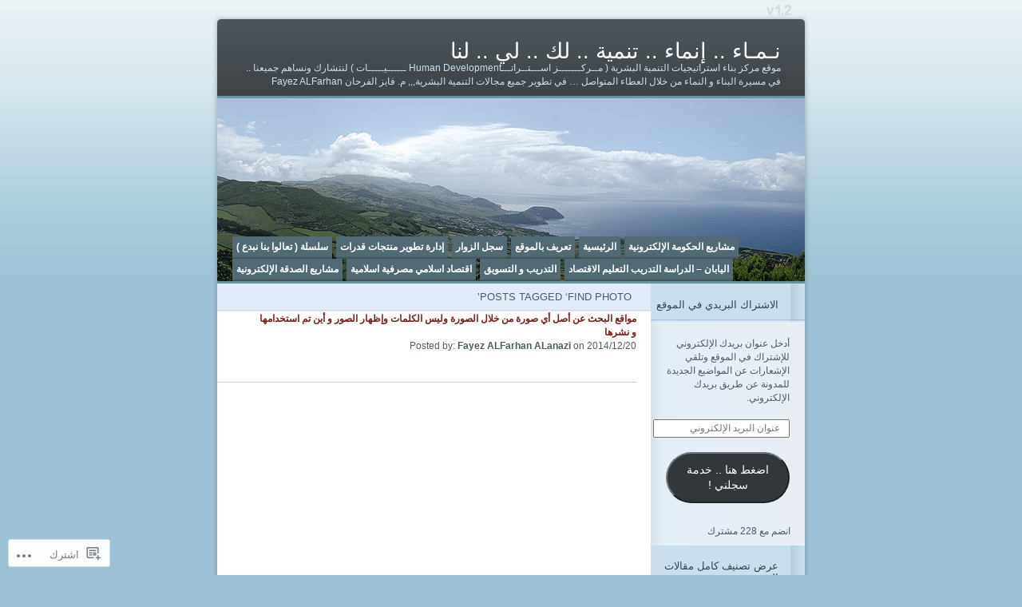

--- FILE ---
content_type: text/html; charset=UTF-8
request_url: https://namaa4all.wordpress.com/tag/find-photo/
body_size: 16292
content:
<!DOCTYPE html PUBLIC "-//W3C//DTD XHTML 1.0 Transitional//EN" "http://www.w3.org/TR/xhtml1/DTD/xhtml1-transitional.dtd">
<html xmlns="http://www.w3.org/1999/xhtml" dir="rtl" lang="ar">
<head profile="http://gmpg.org/xfn/11">
<meta http-equiv="Content-Type" content="text/html; charset=UTF-8" />
<title>find photo | نـمـاء .. إنماء .. تنمية .. لك .. لي .. لنا</title>
<link rel="pingback" href="https://namaa4all.wordpress.com/xmlrpc.php" />
<meta name='robots' content='max-image-preview:large' />
<meta name="google-site-verification" content="J6kQEwFaYwlpPhSJ_VV_3KsDAZDkkfQEjoL--2knIc8" />
<meta name="msvalidate.01" content="97B237C37EDFB7C2E08689000158CE22" />
<meta name="p:domain_verify" content="60b4ce0d3592dddf61c517609d7aa5f5" />
<meta name="yandex-verification" content="57697f7cd3fc493a" />
<link rel='dns-prefetch' href='//s0.wp.com' />
<link rel="alternate" type="application/rss+xml" title="نـمـاء .. إنماء .. تنمية .. لك .. لي .. لنا &raquo; الخلاصة" href="https://namaa4all.wordpress.com/feed/" />
<link rel="alternate" type="application/rss+xml" title="نـمـاء .. إنماء .. تنمية .. لك .. لي .. لنا &raquo; خلاصة التعليقات" href="https://namaa4all.wordpress.com/comments/feed/" />
<link rel="alternate" type="application/rss+xml" title="نـمـاء .. إنماء .. تنمية .. لك .. لي .. لنا &raquo; find photo خلاصة الوسوم" href="https://namaa4all.wordpress.com/tag/find-photo/feed/" />
	<script type="text/javascript">
		/* <![CDATA[ */
		function addLoadEvent(func) {
			var oldonload = window.onload;
			if (typeof window.onload != 'function') {
				window.onload = func;
			} else {
				window.onload = function () {
					oldonload();
					func();
				}
			}
		}
		/* ]]> */
	</script>
	<link crossorigin='anonymous' rel='stylesheet' id='all-css-0-1' href='/_static/??/wp-content/mu-plugins/likes/rtl/jetpack-likes-rtl.css,/wp-content/mu-plugins/infinity/themes/pub/ocean-mist.css?m=1743883414j&cssminify=yes' type='text/css' media='all' />
<style id='wp-emoji-styles-inline-css'>

	img.wp-smiley, img.emoji {
		display: inline !important;
		border: none !important;
		box-shadow: none !important;
		height: 1em !important;
		width: 1em !important;
		margin: 0 0.07em !important;
		vertical-align: -0.1em !important;
		background: none !important;
		padding: 0 !important;
	}
/*# sourceURL=wp-emoji-styles-inline-css */
</style>
<link rel='stylesheet' id='wp-block-library-rtl-css' href='/wp-content/plugins/gutenberg-core/v22.2.0/build/styles/block-library/style-rtl.css?m=1764855221i&#038;ver=22.2.0' media='all' />
<style id='wp-block-library-inline-css'>
.has-text-align-justify {
	text-align:justify;
}
.has-text-align-justify{text-align:justify;}

/*# sourceURL=wp-block-library-inline-css */
</style><style id='global-styles-inline-css'>
:root{--wp--preset--aspect-ratio--square: 1;--wp--preset--aspect-ratio--4-3: 4/3;--wp--preset--aspect-ratio--3-4: 3/4;--wp--preset--aspect-ratio--3-2: 3/2;--wp--preset--aspect-ratio--2-3: 2/3;--wp--preset--aspect-ratio--16-9: 16/9;--wp--preset--aspect-ratio--9-16: 9/16;--wp--preset--color--black: #000000;--wp--preset--color--cyan-bluish-gray: #abb8c3;--wp--preset--color--white: #ffffff;--wp--preset--color--pale-pink: #f78da7;--wp--preset--color--vivid-red: #cf2e2e;--wp--preset--color--luminous-vivid-orange: #ff6900;--wp--preset--color--luminous-vivid-amber: #fcb900;--wp--preset--color--light-green-cyan: #7bdcb5;--wp--preset--color--vivid-green-cyan: #00d084;--wp--preset--color--pale-cyan-blue: #8ed1fc;--wp--preset--color--vivid-cyan-blue: #0693e3;--wp--preset--color--vivid-purple: #9b51e0;--wp--preset--gradient--vivid-cyan-blue-to-vivid-purple: linear-gradient(135deg,rgb(6,147,227) 0%,rgb(155,81,224) 100%);--wp--preset--gradient--light-green-cyan-to-vivid-green-cyan: linear-gradient(135deg,rgb(122,220,180) 0%,rgb(0,208,130) 100%);--wp--preset--gradient--luminous-vivid-amber-to-luminous-vivid-orange: linear-gradient(135deg,rgb(252,185,0) 0%,rgb(255,105,0) 100%);--wp--preset--gradient--luminous-vivid-orange-to-vivid-red: linear-gradient(135deg,rgb(255,105,0) 0%,rgb(207,46,46) 100%);--wp--preset--gradient--very-light-gray-to-cyan-bluish-gray: linear-gradient(135deg,rgb(238,238,238) 0%,rgb(169,184,195) 100%);--wp--preset--gradient--cool-to-warm-spectrum: linear-gradient(135deg,rgb(74,234,220) 0%,rgb(151,120,209) 20%,rgb(207,42,186) 40%,rgb(238,44,130) 60%,rgb(251,105,98) 80%,rgb(254,248,76) 100%);--wp--preset--gradient--blush-light-purple: linear-gradient(135deg,rgb(255,206,236) 0%,rgb(152,150,240) 100%);--wp--preset--gradient--blush-bordeaux: linear-gradient(135deg,rgb(254,205,165) 0%,rgb(254,45,45) 50%,rgb(107,0,62) 100%);--wp--preset--gradient--luminous-dusk: linear-gradient(135deg,rgb(255,203,112) 0%,rgb(199,81,192) 50%,rgb(65,88,208) 100%);--wp--preset--gradient--pale-ocean: linear-gradient(135deg,rgb(255,245,203) 0%,rgb(182,227,212) 50%,rgb(51,167,181) 100%);--wp--preset--gradient--electric-grass: linear-gradient(135deg,rgb(202,248,128) 0%,rgb(113,206,126) 100%);--wp--preset--gradient--midnight: linear-gradient(135deg,rgb(2,3,129) 0%,rgb(40,116,252) 100%);--wp--preset--font-size--small: 13px;--wp--preset--font-size--medium: 20px;--wp--preset--font-size--large: 36px;--wp--preset--font-size--x-large: 42px;--wp--preset--font-family--albert-sans: 'Albert Sans', sans-serif;--wp--preset--font-family--alegreya: Alegreya, serif;--wp--preset--font-family--arvo: Arvo, serif;--wp--preset--font-family--bodoni-moda: 'Bodoni Moda', serif;--wp--preset--font-family--bricolage-grotesque: 'Bricolage Grotesque', sans-serif;--wp--preset--font-family--cabin: Cabin, sans-serif;--wp--preset--font-family--chivo: Chivo, sans-serif;--wp--preset--font-family--commissioner: Commissioner, sans-serif;--wp--preset--font-family--cormorant: Cormorant, serif;--wp--preset--font-family--courier-prime: 'Courier Prime', monospace;--wp--preset--font-family--crimson-pro: 'Crimson Pro', serif;--wp--preset--font-family--dm-mono: 'DM Mono', monospace;--wp--preset--font-family--dm-sans: 'DM Sans', sans-serif;--wp--preset--font-family--dm-serif-display: 'DM Serif Display', serif;--wp--preset--font-family--domine: Domine, serif;--wp--preset--font-family--eb-garamond: 'EB Garamond', serif;--wp--preset--font-family--epilogue: Epilogue, sans-serif;--wp--preset--font-family--fahkwang: Fahkwang, sans-serif;--wp--preset--font-family--figtree: Figtree, sans-serif;--wp--preset--font-family--fira-sans: 'Fira Sans', sans-serif;--wp--preset--font-family--fjalla-one: 'Fjalla One', sans-serif;--wp--preset--font-family--fraunces: Fraunces, serif;--wp--preset--font-family--gabarito: Gabarito, system-ui;--wp--preset--font-family--ibm-plex-mono: 'IBM Plex Mono', monospace;--wp--preset--font-family--ibm-plex-sans: 'IBM Plex Sans', sans-serif;--wp--preset--font-family--ibarra-real-nova: 'Ibarra Real Nova', serif;--wp--preset--font-family--instrument-serif: 'Instrument Serif', serif;--wp--preset--font-family--inter: Inter, sans-serif;--wp--preset--font-family--josefin-sans: 'Josefin Sans', sans-serif;--wp--preset--font-family--jost: Jost, sans-serif;--wp--preset--font-family--libre-baskerville: 'Libre Baskerville', serif;--wp--preset--font-family--libre-franklin: 'Libre Franklin', sans-serif;--wp--preset--font-family--literata: Literata, serif;--wp--preset--font-family--lora: Lora, serif;--wp--preset--font-family--merriweather: Merriweather, serif;--wp--preset--font-family--montserrat: Montserrat, sans-serif;--wp--preset--font-family--newsreader: Newsreader, serif;--wp--preset--font-family--noto-sans-mono: 'Noto Sans Mono', sans-serif;--wp--preset--font-family--nunito: Nunito, sans-serif;--wp--preset--font-family--open-sans: 'Open Sans', sans-serif;--wp--preset--font-family--overpass: Overpass, sans-serif;--wp--preset--font-family--pt-serif: 'PT Serif', serif;--wp--preset--font-family--petrona: Petrona, serif;--wp--preset--font-family--piazzolla: Piazzolla, serif;--wp--preset--font-family--playfair-display: 'Playfair Display', serif;--wp--preset--font-family--plus-jakarta-sans: 'Plus Jakarta Sans', sans-serif;--wp--preset--font-family--poppins: Poppins, sans-serif;--wp--preset--font-family--raleway: Raleway, sans-serif;--wp--preset--font-family--roboto: Roboto, sans-serif;--wp--preset--font-family--roboto-slab: 'Roboto Slab', serif;--wp--preset--font-family--rubik: Rubik, sans-serif;--wp--preset--font-family--rufina: Rufina, serif;--wp--preset--font-family--sora: Sora, sans-serif;--wp--preset--font-family--source-sans-3: 'Source Sans 3', sans-serif;--wp--preset--font-family--source-serif-4: 'Source Serif 4', serif;--wp--preset--font-family--space-mono: 'Space Mono', monospace;--wp--preset--font-family--syne: Syne, sans-serif;--wp--preset--font-family--texturina: Texturina, serif;--wp--preset--font-family--urbanist: Urbanist, sans-serif;--wp--preset--font-family--work-sans: 'Work Sans', sans-serif;--wp--preset--spacing--20: 0.44rem;--wp--preset--spacing--30: 0.67rem;--wp--preset--spacing--40: 1rem;--wp--preset--spacing--50: 1.5rem;--wp--preset--spacing--60: 2.25rem;--wp--preset--spacing--70: 3.38rem;--wp--preset--spacing--80: 5.06rem;--wp--preset--shadow--natural: 6px 6px 9px rgba(0, 0, 0, 0.2);--wp--preset--shadow--deep: 12px 12px 50px rgba(0, 0, 0, 0.4);--wp--preset--shadow--sharp: 6px 6px 0px rgba(0, 0, 0, 0.2);--wp--preset--shadow--outlined: 6px 6px 0px -3px rgb(255, 255, 255), 6px 6px rgb(0, 0, 0);--wp--preset--shadow--crisp: 6px 6px 0px rgb(0, 0, 0);}:where(.is-layout-flex){gap: 0.5em;}:where(.is-layout-grid){gap: 0.5em;}body .is-layout-flex{display: flex;}.is-layout-flex{flex-wrap: wrap;align-items: center;}.is-layout-flex > :is(*, div){margin: 0;}body .is-layout-grid{display: grid;}.is-layout-grid > :is(*, div){margin: 0;}:where(.wp-block-columns.is-layout-flex){gap: 2em;}:where(.wp-block-columns.is-layout-grid){gap: 2em;}:where(.wp-block-post-template.is-layout-flex){gap: 1.25em;}:where(.wp-block-post-template.is-layout-grid){gap: 1.25em;}.has-black-color{color: var(--wp--preset--color--black) !important;}.has-cyan-bluish-gray-color{color: var(--wp--preset--color--cyan-bluish-gray) !important;}.has-white-color{color: var(--wp--preset--color--white) !important;}.has-pale-pink-color{color: var(--wp--preset--color--pale-pink) !important;}.has-vivid-red-color{color: var(--wp--preset--color--vivid-red) !important;}.has-luminous-vivid-orange-color{color: var(--wp--preset--color--luminous-vivid-orange) !important;}.has-luminous-vivid-amber-color{color: var(--wp--preset--color--luminous-vivid-amber) !important;}.has-light-green-cyan-color{color: var(--wp--preset--color--light-green-cyan) !important;}.has-vivid-green-cyan-color{color: var(--wp--preset--color--vivid-green-cyan) !important;}.has-pale-cyan-blue-color{color: var(--wp--preset--color--pale-cyan-blue) !important;}.has-vivid-cyan-blue-color{color: var(--wp--preset--color--vivid-cyan-blue) !important;}.has-vivid-purple-color{color: var(--wp--preset--color--vivid-purple) !important;}.has-black-background-color{background-color: var(--wp--preset--color--black) !important;}.has-cyan-bluish-gray-background-color{background-color: var(--wp--preset--color--cyan-bluish-gray) !important;}.has-white-background-color{background-color: var(--wp--preset--color--white) !important;}.has-pale-pink-background-color{background-color: var(--wp--preset--color--pale-pink) !important;}.has-vivid-red-background-color{background-color: var(--wp--preset--color--vivid-red) !important;}.has-luminous-vivid-orange-background-color{background-color: var(--wp--preset--color--luminous-vivid-orange) !important;}.has-luminous-vivid-amber-background-color{background-color: var(--wp--preset--color--luminous-vivid-amber) !important;}.has-light-green-cyan-background-color{background-color: var(--wp--preset--color--light-green-cyan) !important;}.has-vivid-green-cyan-background-color{background-color: var(--wp--preset--color--vivid-green-cyan) !important;}.has-pale-cyan-blue-background-color{background-color: var(--wp--preset--color--pale-cyan-blue) !important;}.has-vivid-cyan-blue-background-color{background-color: var(--wp--preset--color--vivid-cyan-blue) !important;}.has-vivid-purple-background-color{background-color: var(--wp--preset--color--vivid-purple) !important;}.has-black-border-color{border-color: var(--wp--preset--color--black) !important;}.has-cyan-bluish-gray-border-color{border-color: var(--wp--preset--color--cyan-bluish-gray) !important;}.has-white-border-color{border-color: var(--wp--preset--color--white) !important;}.has-pale-pink-border-color{border-color: var(--wp--preset--color--pale-pink) !important;}.has-vivid-red-border-color{border-color: var(--wp--preset--color--vivid-red) !important;}.has-luminous-vivid-orange-border-color{border-color: var(--wp--preset--color--luminous-vivid-orange) !important;}.has-luminous-vivid-amber-border-color{border-color: var(--wp--preset--color--luminous-vivid-amber) !important;}.has-light-green-cyan-border-color{border-color: var(--wp--preset--color--light-green-cyan) !important;}.has-vivid-green-cyan-border-color{border-color: var(--wp--preset--color--vivid-green-cyan) !important;}.has-pale-cyan-blue-border-color{border-color: var(--wp--preset--color--pale-cyan-blue) !important;}.has-vivid-cyan-blue-border-color{border-color: var(--wp--preset--color--vivid-cyan-blue) !important;}.has-vivid-purple-border-color{border-color: var(--wp--preset--color--vivid-purple) !important;}.has-vivid-cyan-blue-to-vivid-purple-gradient-background{background: var(--wp--preset--gradient--vivid-cyan-blue-to-vivid-purple) !important;}.has-light-green-cyan-to-vivid-green-cyan-gradient-background{background: var(--wp--preset--gradient--light-green-cyan-to-vivid-green-cyan) !important;}.has-luminous-vivid-amber-to-luminous-vivid-orange-gradient-background{background: var(--wp--preset--gradient--luminous-vivid-amber-to-luminous-vivid-orange) !important;}.has-luminous-vivid-orange-to-vivid-red-gradient-background{background: var(--wp--preset--gradient--luminous-vivid-orange-to-vivid-red) !important;}.has-very-light-gray-to-cyan-bluish-gray-gradient-background{background: var(--wp--preset--gradient--very-light-gray-to-cyan-bluish-gray) !important;}.has-cool-to-warm-spectrum-gradient-background{background: var(--wp--preset--gradient--cool-to-warm-spectrum) !important;}.has-blush-light-purple-gradient-background{background: var(--wp--preset--gradient--blush-light-purple) !important;}.has-blush-bordeaux-gradient-background{background: var(--wp--preset--gradient--blush-bordeaux) !important;}.has-luminous-dusk-gradient-background{background: var(--wp--preset--gradient--luminous-dusk) !important;}.has-pale-ocean-gradient-background{background: var(--wp--preset--gradient--pale-ocean) !important;}.has-electric-grass-gradient-background{background: var(--wp--preset--gradient--electric-grass) !important;}.has-midnight-gradient-background{background: var(--wp--preset--gradient--midnight) !important;}.has-small-font-size{font-size: var(--wp--preset--font-size--small) !important;}.has-medium-font-size{font-size: var(--wp--preset--font-size--medium) !important;}.has-large-font-size{font-size: var(--wp--preset--font-size--large) !important;}.has-x-large-font-size{font-size: var(--wp--preset--font-size--x-large) !important;}.has-albert-sans-font-family{font-family: var(--wp--preset--font-family--albert-sans) !important;}.has-alegreya-font-family{font-family: var(--wp--preset--font-family--alegreya) !important;}.has-arvo-font-family{font-family: var(--wp--preset--font-family--arvo) !important;}.has-bodoni-moda-font-family{font-family: var(--wp--preset--font-family--bodoni-moda) !important;}.has-bricolage-grotesque-font-family{font-family: var(--wp--preset--font-family--bricolage-grotesque) !important;}.has-cabin-font-family{font-family: var(--wp--preset--font-family--cabin) !important;}.has-chivo-font-family{font-family: var(--wp--preset--font-family--chivo) !important;}.has-commissioner-font-family{font-family: var(--wp--preset--font-family--commissioner) !important;}.has-cormorant-font-family{font-family: var(--wp--preset--font-family--cormorant) !important;}.has-courier-prime-font-family{font-family: var(--wp--preset--font-family--courier-prime) !important;}.has-crimson-pro-font-family{font-family: var(--wp--preset--font-family--crimson-pro) !important;}.has-dm-mono-font-family{font-family: var(--wp--preset--font-family--dm-mono) !important;}.has-dm-sans-font-family{font-family: var(--wp--preset--font-family--dm-sans) !important;}.has-dm-serif-display-font-family{font-family: var(--wp--preset--font-family--dm-serif-display) !important;}.has-domine-font-family{font-family: var(--wp--preset--font-family--domine) !important;}.has-eb-garamond-font-family{font-family: var(--wp--preset--font-family--eb-garamond) !important;}.has-epilogue-font-family{font-family: var(--wp--preset--font-family--epilogue) !important;}.has-fahkwang-font-family{font-family: var(--wp--preset--font-family--fahkwang) !important;}.has-figtree-font-family{font-family: var(--wp--preset--font-family--figtree) !important;}.has-fira-sans-font-family{font-family: var(--wp--preset--font-family--fira-sans) !important;}.has-fjalla-one-font-family{font-family: var(--wp--preset--font-family--fjalla-one) !important;}.has-fraunces-font-family{font-family: var(--wp--preset--font-family--fraunces) !important;}.has-gabarito-font-family{font-family: var(--wp--preset--font-family--gabarito) !important;}.has-ibm-plex-mono-font-family{font-family: var(--wp--preset--font-family--ibm-plex-mono) !important;}.has-ibm-plex-sans-font-family{font-family: var(--wp--preset--font-family--ibm-plex-sans) !important;}.has-ibarra-real-nova-font-family{font-family: var(--wp--preset--font-family--ibarra-real-nova) !important;}.has-instrument-serif-font-family{font-family: var(--wp--preset--font-family--instrument-serif) !important;}.has-inter-font-family{font-family: var(--wp--preset--font-family--inter) !important;}.has-josefin-sans-font-family{font-family: var(--wp--preset--font-family--josefin-sans) !important;}.has-jost-font-family{font-family: var(--wp--preset--font-family--jost) !important;}.has-libre-baskerville-font-family{font-family: var(--wp--preset--font-family--libre-baskerville) !important;}.has-libre-franklin-font-family{font-family: var(--wp--preset--font-family--libre-franklin) !important;}.has-literata-font-family{font-family: var(--wp--preset--font-family--literata) !important;}.has-lora-font-family{font-family: var(--wp--preset--font-family--lora) !important;}.has-merriweather-font-family{font-family: var(--wp--preset--font-family--merriweather) !important;}.has-montserrat-font-family{font-family: var(--wp--preset--font-family--montserrat) !important;}.has-newsreader-font-family{font-family: var(--wp--preset--font-family--newsreader) !important;}.has-noto-sans-mono-font-family{font-family: var(--wp--preset--font-family--noto-sans-mono) !important;}.has-nunito-font-family{font-family: var(--wp--preset--font-family--nunito) !important;}.has-open-sans-font-family{font-family: var(--wp--preset--font-family--open-sans) !important;}.has-overpass-font-family{font-family: var(--wp--preset--font-family--overpass) !important;}.has-pt-serif-font-family{font-family: var(--wp--preset--font-family--pt-serif) !important;}.has-petrona-font-family{font-family: var(--wp--preset--font-family--petrona) !important;}.has-piazzolla-font-family{font-family: var(--wp--preset--font-family--piazzolla) !important;}.has-playfair-display-font-family{font-family: var(--wp--preset--font-family--playfair-display) !important;}.has-plus-jakarta-sans-font-family{font-family: var(--wp--preset--font-family--plus-jakarta-sans) !important;}.has-poppins-font-family{font-family: var(--wp--preset--font-family--poppins) !important;}.has-raleway-font-family{font-family: var(--wp--preset--font-family--raleway) !important;}.has-roboto-font-family{font-family: var(--wp--preset--font-family--roboto) !important;}.has-roboto-slab-font-family{font-family: var(--wp--preset--font-family--roboto-slab) !important;}.has-rubik-font-family{font-family: var(--wp--preset--font-family--rubik) !important;}.has-rufina-font-family{font-family: var(--wp--preset--font-family--rufina) !important;}.has-sora-font-family{font-family: var(--wp--preset--font-family--sora) !important;}.has-source-sans-3-font-family{font-family: var(--wp--preset--font-family--source-sans-3) !important;}.has-source-serif-4-font-family{font-family: var(--wp--preset--font-family--source-serif-4) !important;}.has-space-mono-font-family{font-family: var(--wp--preset--font-family--space-mono) !important;}.has-syne-font-family{font-family: var(--wp--preset--font-family--syne) !important;}.has-texturina-font-family{font-family: var(--wp--preset--font-family--texturina) !important;}.has-urbanist-font-family{font-family: var(--wp--preset--font-family--urbanist) !important;}.has-work-sans-font-family{font-family: var(--wp--preset--font-family--work-sans) !important;}
/*# sourceURL=global-styles-inline-css */
</style>

<style id='classic-theme-styles-inline-css'>
/*! This file is auto-generated */
.wp-block-button__link{color:#fff;background-color:#32373c;border-radius:9999px;box-shadow:none;text-decoration:none;padding:calc(.667em + 2px) calc(1.333em + 2px);font-size:1.125em}.wp-block-file__button{background:#32373c;color:#fff;text-decoration:none}
/*# sourceURL=/wp-includes/css/classic-themes.min.css */
</style>
<link crossorigin='anonymous' rel='stylesheet' id='all-css-6-1' href='/_static/??-eJx9jtEKwjAMRX/INNQNnQ/it6xd0GrTlqXd8O9tFVQQfMnDzTmXi2sCG0OmkDH5cnZB0Ebjo70JbpUelAZxnDzBTIvqcXKS3wRIvrdP9sqKbPCrjAt8+maqOacxN4JpciN54or909ZUHTAmzSQC9bIrDPlSRfnxXjGmYjBaGgNw2/mc19gTH/W+17tD13XD9QF2FlnE&cssminify=yes' type='text/css' media='all' />
<style id='jetpack_facebook_likebox-inline-css'>
.widget_facebook_likebox {
	overflow: hidden;
}

/*# sourceURL=/wp-content/mu-plugins/jetpack-plugin/sun/modules/widgets/facebook-likebox/style.css */
</style>
<link crossorigin='anonymous' rel='stylesheet' id='all-css-10-1' href='/_static/??-eJxti0EKgCAQAD/UtghGdYjeYmKLsbqiRt/PbgXdZgYGrwRWYnWxYjgh8Uk+FsxuY6GGhLY0rfxK0LRvucP/mZwAizXVS/wI7Gx8ftY1LEoPs9bTqPRxAzBiMKo=&cssminify=yes' type='text/css' media='all' />
<link crossorigin='anonymous' rel='stylesheet' id='print-css-11-1' href='/wp-content/mu-plugins/global-print/rtl/global-print-rtl.css?m=1465851035i&cssminify=yes' type='text/css' media='print' />
<style id='jetpack-global-styles-frontend-style-inline-css'>
:root { --font-headings: unset; --font-base: unset; --font-headings-default: -apple-system,BlinkMacSystemFont,"Segoe UI",Roboto,Oxygen-Sans,Ubuntu,Cantarell,"Helvetica Neue",sans-serif; --font-base-default: -apple-system,BlinkMacSystemFont,"Segoe UI",Roboto,Oxygen-Sans,Ubuntu,Cantarell,"Helvetica Neue",sans-serif;}
/*# sourceURL=jetpack-global-styles-frontend-style-inline-css */
</style>
<link crossorigin='anonymous' rel='stylesheet' id='all-css-14-1' href='/_static/??-eJyNjUEKAjEMRS9kDeqMgwvxKFLb0nZMkzJJEW9vETeDIO7eh8f78KjGMWkghdJMxRYzCcxBq3X3zwZpBIV9wyAgyS7BW++fb8wUt05kA3+HrpkcCLts0SBHltX4imkKpd+mARZFiMi3rnb8Ia6lSznvpvGwn07HYZxfOuBY6Q==&cssminify=yes' type='text/css' media='all' />
<script type="text/javascript" id="wpcom-actionbar-placeholder-js-extra">
/* <![CDATA[ */
var actionbardata = {"siteID":"12782881","postID":"0","siteURL":"https://namaa4all.wordpress.com","xhrURL":"https://namaa4all.wordpress.com/wp-admin/admin-ajax.php","nonce":"2b992cfbfc","isLoggedIn":"","statusMessage":"","subsEmailDefault":"instantly","proxyScriptUrl":"https://s0.wp.com/wp-content/js/wpcom-proxy-request.js?m=1513050504i&amp;ver=20211021","i18n":{"followedText":"\u0633\u062a\u0638\u0647\u0631 \u0645\u0642\u0627\u0644\u0627\u062a \u062c\u062f\u064a\u062f\u0629 \u0645\u0646 \u0647\u0630\u0627 \u0627\u0644\u0645\u0648\u0642\u0639 \u0639\u0644\u0649 \u003Ca href=\"https://wordpress.com/reader\"\u003E\u0642\u0627\u0631\u0626\u0643 \u003C/a\u003E","foldBar":"\u0637\u064a \u0647\u0630\u0627 \u0627\u0644\u0634\u0631\u064a\u0637","unfoldBar":"\u062a\u0648\u0633\u064a\u0639 \u0647\u0630\u0627 \u0627\u0644\u0634\u0631\u064a\u0637","shortLinkCopied":"\u062a\u0645 \u0646\u0633\u062e \u0627\u062e\u062a\u0635\u0627\u0631 \u0627\u0644\u0631\u0627\u0628\u0637 \u0625\u0644\u0649 \u0627\u0644\u062d\u0627\u0641\u0638\u0629."}};
//# sourceURL=wpcom-actionbar-placeholder-js-extra
/* ]]> */
</script>
<script type="text/javascript" id="jetpack-mu-wpcom-settings-js-before">
/* <![CDATA[ */
var JETPACK_MU_WPCOM_SETTINGS = {"assetsUrl":"https://s0.wp.com/wp-content/mu-plugins/jetpack-mu-wpcom-plugin/sun/jetpack_vendor/automattic/jetpack-mu-wpcom/src/build/"};
//# sourceURL=jetpack-mu-wpcom-settings-js-before
/* ]]> */
</script>
<script crossorigin='anonymous' type='text/javascript'  src='/wp-content/js/rlt-proxy.js?m=1720530689i'></script>
<script type="text/javascript" id="rlt-proxy-js-after">
/* <![CDATA[ */
	rltInitialize( {"token":null,"iframeOrigins":["https:\/\/widgets.wp.com"]} );
//# sourceURL=rlt-proxy-js-after
/* ]]> */
</script>
<link rel="EditURI" type="application/rsd+xml" title="RSD" href="https://namaa4all.wordpress.com/xmlrpc.php?rsd" />
<link rel="stylesheet" href="https://s0.wp.com/wp-content/themes/pub/ocean-mist/rtl.css?m=1323834012" type="text/css" media="screen" /><meta name="generator" content="WordPress.com" />

<!-- Jetpack Open Graph Tags -->
<meta property="og:type" content="website" />
<meta property="og:title" content="find photo &#8211; نـمـاء .. إنماء .. تنمية .. لك .. لي .. لنا" />
<meta property="og:url" content="https://namaa4all.wordpress.com/tag/find-photo/" />
<meta property="og:site_name" content="نـمـاء .. إنماء .. تنمية .. لك .. لي .. لنا" />
<meta property="og:image" content="https://secure.gravatar.com/blavatar/105b1175edeb8231919ac1ecd50011f92a764a7d03a53ad2e88b714fbb9834c4?s=200&#038;ts=1769031806" />
<meta property="og:image:width" content="200" />
<meta property="og:image:height" content="200" />
<meta property="og:image:alt" content="" />
<meta property="og:locale" content="ar_AR" />
<meta property="fb:app_id" content="249643311490" />
<meta name="twitter:creator" content="@fayezalanazi" />
<meta name="twitter:site" content="@fayezalanazi" />

<!-- End Jetpack Open Graph Tags -->
<link rel="shortcut icon" type="image/x-icon" href="https://secure.gravatar.com/blavatar/105b1175edeb8231919ac1ecd50011f92a764a7d03a53ad2e88b714fbb9834c4?s=32" sizes="16x16" />
<link rel="icon" type="image/x-icon" href="https://secure.gravatar.com/blavatar/105b1175edeb8231919ac1ecd50011f92a764a7d03a53ad2e88b714fbb9834c4?s=32" sizes="16x16" />
<link rel="apple-touch-icon" href="https://secure.gravatar.com/blavatar/105b1175edeb8231919ac1ecd50011f92a764a7d03a53ad2e88b714fbb9834c4?s=114" />
<link rel='openid.server' href='https://namaa4all.wordpress.com/?openidserver=1' />
<link rel='openid.delegate' href='https://namaa4all.wordpress.com/' />
<link rel="search" type="application/opensearchdescription+xml" href="https://namaa4all.wordpress.com/osd.xml" title="نـمـاء .. إنماء .. تنمية .. لك .. لي .. لنا" />
<link rel="search" type="application/opensearchdescription+xml" href="https://s1.wp.com/opensearch.xml" title="WordPress.com" />
		<style id="wpcom-hotfix-masterbar-style">
			@media screen and (min-width: 783px) {
				#wpadminbar .quicklinks li#wp-admin-bar-my-account.with-avatar > a img {
					margin-top: 5px;
				}
			}
		</style>
			<style type="text/css">
	body {font-family: Tahoma, Arial, sans-serif;}
	</style>
			<style type="text/css">
			.recentcomments a {
				display: inline !important;
				padding: 0 !important;
				margin: 0 !important;
			}

			table.recentcommentsavatartop img.avatar, table.recentcommentsavatarend img.avatar {
				border: 0px;
				margin: 0;
			}

			table.recentcommentsavatartop a, table.recentcommentsavatarend a {
				border: 0px !important;
				background-color: transparent !important;
			}

			td.recentcommentsavatarend, td.recentcommentsavatartop {
				padding: 0px 0px 1px 0px;
				margin: 0px;
			}

			td.recentcommentstextend {
				border: none !important;
				padding: 0px 0px 2px 10px;
			}

			.rtl td.recentcommentstextend {
				padding: 0px 10px 2px 0px;
			}

			td.recentcommentstexttop {
				border: none;
				padding: 0px 0px 0px 10px;
			}

			.rtl td.recentcommentstexttop {
				padding: 0px 10px 0px 0px;
			}
		</style>
		<meta name="description" content="مقالات عن find photo كتبها Fayez ALFarhan ALanazi" />
	<style type="text/css">
	#mainpic {
		background: url('https://s0.wp.com/wp-content/themes/pub/ocean-mist/images/mainpic01.jpg?m=1387867296i') no-repeat;
	}
	</style>
<link crossorigin='anonymous' rel='stylesheet' id='all-css-2-3' href='/wp-content/mu-plugins/jetpack-plugin/sun/_inc/build/subscriptions/subscriptions.min.css?m=1753981412i&cssminify=yes' type='text/css' media='all' />
</head>
<body class="rtl tag tag-find-photo tag-10755857 wp-theme-pubocean-mist customizer-styles-applied jetpack-reblog-enabled">

<div id="page">
	<div id="header">
		<h1><a href="https://namaa4all.wordpress.com/">نـمـاء .. إنماء .. تنمية .. لك .. لي .. لنا</a></h1>
		<div class="description">موقع مركز بناء استراتيجيات التنمية البشرية ( مــركـــــــز اســـتــراتـــHuman Development ــــــيـــــات ) لنتشارك ونساهم جميعنا .. في مسيرة البناء و النماء من خلال العطاء المتواصل &#8230; في تطوير جميع مجالات التنمية البشرية,,,               م. فايز الفرحان Fayez ALFarhan&nbsp;</div>
		<div id="mainpic">
			<a href="https://namaa4all.wordpress.com/">
						</a>
		</div>
		<ul id="menu-%d9%81%d9%87%d8%b1%d8%b3-%d8%a7%d9%84%d8%aa%d8%af%d9%88%d9%8a%d9%86%d8%a7%d8%aa" class="pagetabs"><li id="menu-item-993" class="menu-item menu-item-type-taxonomy menu-item-object-category menu-item-993"><a href="https://namaa4all.wordpress.com/category/%d8%a5%d8%af%d8%a7%d8%b1%d8%a9-%d8%aa%d8%b7%d9%88%d9%8a%d8%b1-%d9%85%d9%86%d8%aa%d8%ac%d8%a7%d8%aa-%d9%82%d8%af%d8%b1%d8%a7%d8%aa/%d8%b3%d9%84%d8%b3%d9%84%d8%a9-%d8%aa%d8%b9%d8%a7%d9%84%d9%88%d8%a7-%d8%a8%d9%86%d8%a7-%d9%86%d8%a8%d8%af%d8%b9/">سلسلة ( تعالوا بنا نبدع )</a></li>
<li id="menu-item-992" class="menu-item menu-item-type-taxonomy menu-item-object-category menu-item-992"><a href="https://namaa4all.wordpress.com/category/%d8%a5%d8%af%d8%a7%d8%b1%d8%a9-%d8%aa%d8%b7%d9%88%d9%8a%d8%b1-%d9%85%d9%86%d8%aa%d8%ac%d8%a7%d8%aa-%d9%82%d8%af%d8%b1%d8%a7%d8%aa/">إدارة تطوير منتجات قدرات</a></li>
<li id="menu-item-998" class="menu-item menu-item-type-post_type menu-item-object-page menu-item-998"><a href="https://namaa4all.wordpress.com/%d8%b1%d9%88%d8%a7%d8%a8%d8%b7-%d9%85%d9%81%d9%8a%d8%af%d8%a9/">سجل الزوار</a></li>
<li id="menu-item-997" class="menu-item menu-item-type-post_type menu-item-object-page menu-item-997"><a href="https://namaa4all.wordpress.com/about-2/">تعريف بالموقع</a></li>
<li id="menu-item-996" class="menu-item menu-item-type-post_type menu-item-object-page menu-item-home menu-item-996"><a href="https://namaa4all.wordpress.com/">الرئيسية</a></li>
<li id="menu-item-990" class="menu-item menu-item-type-taxonomy menu-item-object-category menu-item-990"><a href="https://namaa4all.wordpress.com/category/%d9%85%d8%b4%d8%a7%d8%b1%d9%8a%d8%b9-%d8%a7%d9%84%d8%ad%d9%83%d9%88%d9%85%d8%a9-%d8%a7%d9%84%d8%a5%d9%84%d9%83%d8%aa%d8%b1%d9%88%d9%86%d9%8a%d8%a9/">مشاريع الحكومة الإلكترونية</a></li>
<li id="menu-item-991" class="menu-item menu-item-type-taxonomy menu-item-object-category menu-item-991"><a href="https://namaa4all.wordpress.com/category/%d9%85%d8%b4%d8%a7%d8%b1%d9%8a%d8%b9-%d8%a7%d9%84%d8%b5%d8%af%d9%82%d8%a9-%d8%a7%d9%84%d8%a5%d9%84%d9%83%d8%aa%d8%b1%d9%88%d9%86%d9%8a%d8%a9/">مشاريع الصدقة الإلكترونية</a></li>
<li id="menu-item-994" class="menu-item menu-item-type-taxonomy menu-item-object-category menu-item-994"><a href="https://namaa4all.wordpress.com/category/%d8%a7%d9%82%d8%aa%d8%b5%d8%a7%d8%af-%d8%a7%d8%b3%d9%84%d8%a7%d9%85%d9%8a-%d9%85%d8%b5%d8%b1%d9%81%d9%8a%d8%a9-%d8%a7%d8%b3%d9%84%d8%a7%d9%85%d9%8a%d8%a9/">اقتصاد اسلامي مصرفية اسلامية</a></li>
<li id="menu-item-1059" class="menu-item menu-item-type-taxonomy menu-item-object-category menu-item-1059"><a href="https://namaa4all.wordpress.com/category/%d8%a7%d9%84%d8%aa%d8%af%d8%b1%d9%8a%d8%a8-%d9%88-%d8%a7%d9%84%d8%aa%d8%b3%d9%88%d9%8a%d9%82/">التدريب و التسويق</a></li>
<li id="menu-item-3783" class="menu-item menu-item-type-taxonomy menu-item-object-category menu-item-3783"><a href="https://namaa4all.wordpress.com/category/%d8%a7%d9%84%d8%af%d8%b1%d8%a7%d8%b3%d8%a9-%d9%81%d9%8a-%d8%a7%d9%84%d9%8a%d8%a7%d8%a8%d8%a7%d9%86/">اليابان &#8211; الدراسة التدريب التعليم الاقتصاد</a></li>
</ul>	</div>

	<div id="content" class="narrowcolumn">

		
	   	  		<div class="title">
		<h2 class="pagetitle">Posts Tagged &#8216;find photo&#8217;</h2>
		</div>
 	  
				    <div class="archive">
				<h3 id="post-1724"><a href="https://namaa4all.wordpress.com/2014/12/20/%d9%85%d9%88%d8%a7%d9%82%d8%b9-%d8%a7%d9%84%d8%a8%d8%ad%d8%ab-%d8%b9%d9%86-%d8%a3%d8%b5%d9%84-%d8%a3%d9%8a-%d8%b5%d9%88%d8%b1%d8%a9-%d9%85%d9%86-%d8%ae%d9%84%d8%a7%d9%84-%d8%a7%d9%84%d8%b5%d9%88%d8%b1/" rel="bookmark">مواقع البحث عن أصل أي صورة من خلال الصورة وليس الكلمات وإظهار الصور و أين تم استخدامها و&nbsp;نشرها</a></h3>
				  <p>Posted by: <strong>Fayez ALFarhan ALanazi</strong> on 2014/12/20</p>
			</div>

		
	
		<div class="navigation">
			<div class="alignleft"></div>
			<div class="alignright"></div>
		</div>

	</div>

<div id="sidebar">
	
	<div id="blog_subscription-3" class="widget widget_blog_subscription jetpack_subscription_widget"><div class="title"> <h2><label for="subscribe-field">الاشتراك البريدي في الموقع</label></h2> </div>

			<div class="wp-block-jetpack-subscriptions__container">
			<form
				action="https://subscribe.wordpress.com"
				method="post"
				accept-charset="utf-8"
				data-blog="12782881"
				data-post_access_level="everybody"
				id="subscribe-blog"
			>
				<p>أدخل عنوان بريدك الإلكتروني للإشتراك في الموقع وتلقي الإشعارات عن المواضيع الجديدة للمدونة عن طريق بريدك الإلكتروني. </p>
				<p id="subscribe-email">
					<label
						id="subscribe-field-label"
						for="subscribe-field"
						class="screen-reader-text"
					>
						عنوان البريد الإلكتروني:					</label>

					<input
							type="email"
							name="email"
							autocomplete="email"
							
							style="width: 95%; padding: 1px 10px"
							placeholder="عنوان البريد الإلكتروني"
							value=""
							id="subscribe-field"
							required
						/>				</p>

				<p id="subscribe-submit"
									>
					<input type="hidden" name="action" value="subscribe"/>
					<input type="hidden" name="blog_id" value="12782881"/>
					<input type="hidden" name="source" value="https://namaa4all.wordpress.com/tag/find-photo/"/>
					<input type="hidden" name="sub-type" value="widget"/>
					<input type="hidden" name="redirect_fragment" value="subscribe-blog"/>
					<input type="hidden" id="_wpnonce" name="_wpnonce" value="b0a0bed971" />					<button type="submit"
													class="wp-block-button__link"
																	>
						اضغط هنا .. خدمة سجلني !					</button>
				</p>
			</form>
							<div class="wp-block-jetpack-subscriptions__subscount">
					انضم مع 228 مشترك				</div>
						</div>
			
</div><div id="categories-2" class="widget widget_categories"><div class="title"> <h2>عرض تصنيف كامل مقالات الموقع</h2> </div><form action="https://namaa4all.wordpress.com" method="get"><label class="screen-reader-text" for="cat">عرض تصنيف كامل مقالات الموقع</label><select  name='cat' id='cat' class='postform'>
	<option value='-1'>اختر التصنيف</option>
	<option class="level-0" value="1">Uncategorized&nbsp;&nbsp;(110)</option>
	<option class="level-0" value="253526090">مقالات عامة و الخبرات و التجارب&nbsp;&nbsp;(334)</option>
	<option class="level-0" value="34539470">مشاريع الحكومة الإلكترونية&nbsp;&nbsp;(49)</option>
	<option class="level-0" value="42238133">مشاريع الصدقة الإلكترونية&nbsp;&nbsp;(12)</option>
	<option class="level-0" value="44977547">إدارة تطوير منتجات قدرات&nbsp;&nbsp;(120)</option>
	<option class="level-1" value="45879279">&nbsp;&nbsp;&nbsp;سلسلة ( تعالوا بنا نبدع )&nbsp;&nbsp;(52)</option>
	<option class="level-0" value="44977574">اقتصاد اسلامي مصرفية اسلامية&nbsp;&nbsp;(60)</option>
	<option class="level-0" value="199724548">التقنية و الاتصالات&nbsp;&nbsp;(153)</option>
	<option class="level-0" value="80984951">التدريب و التسويق&nbsp;&nbsp;(83)</option>
	<option class="level-0" value="302515537">الدراسة في اليابان&nbsp;&nbsp;(20)</option>
	<option class="level-0" value="3189782">الذكاء الإصطناعي&nbsp;&nbsp;(41)</option>
</select>
</form><script type="text/javascript">
/* <![CDATA[ */

( ( dropdownId ) => {
	const dropdown = document.getElementById( dropdownId );
	function onSelectChange() {
		setTimeout( () => {
			if ( 'escape' === dropdown.dataset.lastkey ) {
				return;
			}
			if ( dropdown.value && parseInt( dropdown.value ) > 0 && dropdown instanceof HTMLSelectElement ) {
				dropdown.parentElement.submit();
			}
		}, 250 );
	}
	function onKeyUp( event ) {
		if ( 'Escape' === event.key ) {
			dropdown.dataset.lastkey = 'escape';
		} else {
			delete dropdown.dataset.lastkey;
		}
	}
	function onClick() {
		delete dropdown.dataset.lastkey;
	}
	dropdown.addEventListener( 'keyup', onKeyUp );
	dropdown.addEventListener( 'click', onClick );
	dropdown.addEventListener( 'change', onSelectChange );
})( "cat" );

//# sourceURL=WP_Widget_Categories%3A%3Awidget
/* ]]> */
</script>
</div><div id="archives-3" class="widget widget_archive"><div class="title"> <h2>عرض أرشيف نماء الشهري</h2> </div>		<label class="screen-reader-text" for="archives-dropdown-3">عرض أرشيف نماء الشهري</label>
		<select id="archives-dropdown-3" name="archive-dropdown">
			
			<option value="">اختر شهر</option>
				<option value='https://namaa4all.wordpress.com/2026/01/'> جانفي 2026 &nbsp;(1)</option>
	<option value='https://namaa4all.wordpress.com/2025/11/'> نوفمبر 2025 &nbsp;(2)</option>
	<option value='https://namaa4all.wordpress.com/2025/10/'> أكتوبر 2025 &nbsp;(6)</option>
	<option value='https://namaa4all.wordpress.com/2025/09/'> سبتمبر 2025 &nbsp;(2)</option>
	<option value='https://namaa4all.wordpress.com/2025/08/'> أوت 2025 &nbsp;(13)</option>
	<option value='https://namaa4all.wordpress.com/2025/07/'> جويلية 2025 &nbsp;(17)</option>
	<option value='https://namaa4all.wordpress.com/2025/06/'> جوان 2025 &nbsp;(8)</option>
	<option value='https://namaa4all.wordpress.com/2025/05/'> ماي 2025 &nbsp;(1)</option>
	<option value='https://namaa4all.wordpress.com/2025/04/'> أفريل 2025 &nbsp;(1)</option>
	<option value='https://namaa4all.wordpress.com/2025/03/'> مارس 2025 &nbsp;(9)</option>
	<option value='https://namaa4all.wordpress.com/2025/02/'> فيفري 2025 &nbsp;(4)</option>
	<option value='https://namaa4all.wordpress.com/2025/01/'> جانفي 2025 &nbsp;(7)</option>
	<option value='https://namaa4all.wordpress.com/2024/12/'> ديسمبر 2024 &nbsp;(7)</option>
	<option value='https://namaa4all.wordpress.com/2024/11/'> نوفمبر 2024 &nbsp;(6)</option>
	<option value='https://namaa4all.wordpress.com/2024/08/'> أوت 2024 &nbsp;(1)</option>
	<option value='https://namaa4all.wordpress.com/2024/06/'> جوان 2024 &nbsp;(1)</option>
	<option value='https://namaa4all.wordpress.com/2023/08/'> أوت 2023 &nbsp;(1)</option>
	<option value='https://namaa4all.wordpress.com/2023/07/'> جويلية 2023 &nbsp;(1)</option>
	<option value='https://namaa4all.wordpress.com/2023/03/'> مارس 2023 &nbsp;(2)</option>
	<option value='https://namaa4all.wordpress.com/2023/02/'> فيفري 2023 &nbsp;(5)</option>
	<option value='https://namaa4all.wordpress.com/2023/01/'> جانفي 2023 &nbsp;(2)</option>
	<option value='https://namaa4all.wordpress.com/2022/12/'> ديسمبر 2022 &nbsp;(3)</option>
	<option value='https://namaa4all.wordpress.com/2022/10/'> أكتوبر 2022 &nbsp;(1)</option>
	<option value='https://namaa4all.wordpress.com/2022/07/'> جويلية 2022 &nbsp;(1)</option>
	<option value='https://namaa4all.wordpress.com/2022/05/'> ماي 2022 &nbsp;(3)</option>
	<option value='https://namaa4all.wordpress.com/2021/10/'> أكتوبر 2021 &nbsp;(2)</option>
	<option value='https://namaa4all.wordpress.com/2021/09/'> سبتمبر 2021 &nbsp;(2)</option>
	<option value='https://namaa4all.wordpress.com/2021/07/'> جويلية 2021 &nbsp;(1)</option>
	<option value='https://namaa4all.wordpress.com/2021/06/'> جوان 2021 &nbsp;(1)</option>
	<option value='https://namaa4all.wordpress.com/2021/05/'> ماي 2021 &nbsp;(2)</option>
	<option value='https://namaa4all.wordpress.com/2021/04/'> أفريل 2021 &nbsp;(6)</option>
	<option value='https://namaa4all.wordpress.com/2021/03/'> مارس 2021 &nbsp;(2)</option>
	<option value='https://namaa4all.wordpress.com/2021/02/'> فيفري 2021 &nbsp;(3)</option>
	<option value='https://namaa4all.wordpress.com/2021/01/'> جانفي 2021 &nbsp;(1)</option>
	<option value='https://namaa4all.wordpress.com/2020/11/'> نوفمبر 2020 &nbsp;(5)</option>
	<option value='https://namaa4all.wordpress.com/2020/10/'> أكتوبر 2020 &nbsp;(2)</option>
	<option value='https://namaa4all.wordpress.com/2020/09/'> سبتمبر 2020 &nbsp;(3)</option>
	<option value='https://namaa4all.wordpress.com/2020/08/'> أوت 2020 &nbsp;(6)</option>
	<option value='https://namaa4all.wordpress.com/2020/07/'> جويلية 2020 &nbsp;(5)</option>
	<option value='https://namaa4all.wordpress.com/2020/06/'> جوان 2020 &nbsp;(4)</option>
	<option value='https://namaa4all.wordpress.com/2020/05/'> ماي 2020 &nbsp;(11)</option>
	<option value='https://namaa4all.wordpress.com/2020/04/'> أفريل 2020 &nbsp;(6)</option>
	<option value='https://namaa4all.wordpress.com/2020/03/'> مارس 2020 &nbsp;(1)</option>
	<option value='https://namaa4all.wordpress.com/2020/02/'> فيفري 2020 &nbsp;(1)</option>
	<option value='https://namaa4all.wordpress.com/2020/01/'> جانفي 2020 &nbsp;(3)</option>
	<option value='https://namaa4all.wordpress.com/2019/12/'> ديسمبر 2019 &nbsp;(5)</option>
	<option value='https://namaa4all.wordpress.com/2019/11/'> نوفمبر 2019 &nbsp;(1)</option>
	<option value='https://namaa4all.wordpress.com/2019/10/'> أكتوبر 2019 &nbsp;(2)</option>
	<option value='https://namaa4all.wordpress.com/2019/09/'> سبتمبر 2019 &nbsp;(4)</option>
	<option value='https://namaa4all.wordpress.com/2019/08/'> أوت 2019 &nbsp;(5)</option>
	<option value='https://namaa4all.wordpress.com/2019/07/'> جويلية 2019 &nbsp;(2)</option>
	<option value='https://namaa4all.wordpress.com/2019/06/'> جوان 2019 &nbsp;(2)</option>
	<option value='https://namaa4all.wordpress.com/2019/04/'> أفريل 2019 &nbsp;(1)</option>
	<option value='https://namaa4all.wordpress.com/2019/03/'> مارس 2019 &nbsp;(3)</option>
	<option value='https://namaa4all.wordpress.com/2019/02/'> فيفري 2019 &nbsp;(2)</option>
	<option value='https://namaa4all.wordpress.com/2018/12/'> ديسمبر 2018 &nbsp;(1)</option>
	<option value='https://namaa4all.wordpress.com/2018/11/'> نوفمبر 2018 &nbsp;(4)</option>
	<option value='https://namaa4all.wordpress.com/2018/10/'> أكتوبر 2018 &nbsp;(1)</option>
	<option value='https://namaa4all.wordpress.com/2018/07/'> جويلية 2018 &nbsp;(1)</option>
	<option value='https://namaa4all.wordpress.com/2018/06/'> جوان 2018 &nbsp;(2)</option>
	<option value='https://namaa4all.wordpress.com/2018/05/'> ماي 2018 &nbsp;(5)</option>
	<option value='https://namaa4all.wordpress.com/2018/04/'> أفريل 2018 &nbsp;(4)</option>
	<option value='https://namaa4all.wordpress.com/2018/03/'> مارس 2018 &nbsp;(10)</option>
	<option value='https://namaa4all.wordpress.com/2018/02/'> فيفري 2018 &nbsp;(4)</option>
	<option value='https://namaa4all.wordpress.com/2018/01/'> جانفي 2018 &nbsp;(12)</option>
	<option value='https://namaa4all.wordpress.com/2017/12/'> ديسمبر 2017 &nbsp;(15)</option>
	<option value='https://namaa4all.wordpress.com/2017/11/'> نوفمبر 2017 &nbsp;(11)</option>
	<option value='https://namaa4all.wordpress.com/2017/10/'> أكتوبر 2017 &nbsp;(16)</option>
	<option value='https://namaa4all.wordpress.com/2017/09/'> سبتمبر 2017 &nbsp;(10)</option>
	<option value='https://namaa4all.wordpress.com/2017/08/'> أوت 2017 &nbsp;(8)</option>
	<option value='https://namaa4all.wordpress.com/2017/07/'> جويلية 2017 &nbsp;(4)</option>
	<option value='https://namaa4all.wordpress.com/2017/06/'> جوان 2017 &nbsp;(3)</option>
	<option value='https://namaa4all.wordpress.com/2017/05/'> ماي 2017 &nbsp;(1)</option>
	<option value='https://namaa4all.wordpress.com/2017/04/'> أفريل 2017 &nbsp;(5)</option>
	<option value='https://namaa4all.wordpress.com/2017/03/'> مارس 2017 &nbsp;(5)</option>
	<option value='https://namaa4all.wordpress.com/2017/02/'> فيفري 2017 &nbsp;(6)</option>
	<option value='https://namaa4all.wordpress.com/2017/01/'> جانفي 2017 &nbsp;(1)</option>
	<option value='https://namaa4all.wordpress.com/2016/11/'> نوفمبر 2016 &nbsp;(2)</option>
	<option value='https://namaa4all.wordpress.com/2016/10/'> أكتوبر 2016 &nbsp;(1)</option>
	<option value='https://namaa4all.wordpress.com/2016/09/'> سبتمبر 2016 &nbsp;(1)</option>
	<option value='https://namaa4all.wordpress.com/2016/08/'> أوت 2016 &nbsp;(3)</option>
	<option value='https://namaa4all.wordpress.com/2016/07/'> جويلية 2016 &nbsp;(9)</option>
	<option value='https://namaa4all.wordpress.com/2016/06/'> جوان 2016 &nbsp;(4)</option>
	<option value='https://namaa4all.wordpress.com/2016/05/'> ماي 2016 &nbsp;(10)</option>
	<option value='https://namaa4all.wordpress.com/2016/04/'> أفريل 2016 &nbsp;(4)</option>
	<option value='https://namaa4all.wordpress.com/2016/03/'> مارس 2016 &nbsp;(3)</option>
	<option value='https://namaa4all.wordpress.com/2016/02/'> فيفري 2016 &nbsp;(2)</option>
	<option value='https://namaa4all.wordpress.com/2015/12/'> ديسمبر 2015 &nbsp;(1)</option>
	<option value='https://namaa4all.wordpress.com/2015/11/'> نوفمبر 2015 &nbsp;(3)</option>
	<option value='https://namaa4all.wordpress.com/2015/10/'> أكتوبر 2015 &nbsp;(7)</option>
	<option value='https://namaa4all.wordpress.com/2015/09/'> سبتمبر 2015 &nbsp;(16)</option>
	<option value='https://namaa4all.wordpress.com/2015/08/'> أوت 2015 &nbsp;(12)</option>
	<option value='https://namaa4all.wordpress.com/2015/07/'> جويلية 2015 &nbsp;(22)</option>
	<option value='https://namaa4all.wordpress.com/2015/06/'> جوان 2015 &nbsp;(9)</option>
	<option value='https://namaa4all.wordpress.com/2015/05/'> ماي 2015 &nbsp;(26)</option>
	<option value='https://namaa4all.wordpress.com/2015/04/'> أفريل 2015 &nbsp;(6)</option>
	<option value='https://namaa4all.wordpress.com/2015/03/'> مارس 2015 &nbsp;(14)</option>
	<option value='https://namaa4all.wordpress.com/2015/02/'> فيفري 2015 &nbsp;(10)</option>
	<option value='https://namaa4all.wordpress.com/2015/01/'> جانفي 2015 &nbsp;(7)</option>
	<option value='https://namaa4all.wordpress.com/2014/12/'> ديسمبر 2014 &nbsp;(17)</option>
	<option value='https://namaa4all.wordpress.com/2014/11/'> نوفمبر 2014 &nbsp;(19)</option>
	<option value='https://namaa4all.wordpress.com/2014/10/'> أكتوبر 2014 &nbsp;(21)</option>
	<option value='https://namaa4all.wordpress.com/2014/09/'> سبتمبر 2014 &nbsp;(24)</option>
	<option value='https://namaa4all.wordpress.com/2014/08/'> أوت 2014 &nbsp;(15)</option>
	<option value='https://namaa4all.wordpress.com/2014/07/'> جويلية 2014 &nbsp;(9)</option>
	<option value='https://namaa4all.wordpress.com/2014/06/'> جوان 2014 &nbsp;(7)</option>
	<option value='https://namaa4all.wordpress.com/2014/02/'> فيفري 2014 &nbsp;(4)</option>
	<option value='https://namaa4all.wordpress.com/2014/01/'> جانفي 2014 &nbsp;(6)</option>
	<option value='https://namaa4all.wordpress.com/2013/12/'> ديسمبر 2013 &nbsp;(5)</option>
	<option value='https://namaa4all.wordpress.com/2013/11/'> نوفمبر 2013 &nbsp;(3)</option>
	<option value='https://namaa4all.wordpress.com/2013/10/'> أكتوبر 2013 &nbsp;(7)</option>
	<option value='https://namaa4all.wordpress.com/2013/09/'> سبتمبر 2013 &nbsp;(1)</option>
	<option value='https://namaa4all.wordpress.com/2013/02/'> فيفري 2013 &nbsp;(1)</option>
	<option value='https://namaa4all.wordpress.com/2012/09/'> سبتمبر 2012 &nbsp;(2)</option>
	<option value='https://namaa4all.wordpress.com/2012/08/'> أوت 2012 &nbsp;(1)</option>
	<option value='https://namaa4all.wordpress.com/2012/07/'> جويلية 2012 &nbsp;(2)</option>
	<option value='https://namaa4all.wordpress.com/2012/05/'> ماي 2012 &nbsp;(4)</option>
	<option value='https://namaa4all.wordpress.com/2012/04/'> أفريل 2012 &nbsp;(4)</option>
	<option value='https://namaa4all.wordpress.com/2012/03/'> مارس 2012 &nbsp;(6)</option>
	<option value='https://namaa4all.wordpress.com/2012/02/'> فيفري 2012 &nbsp;(4)</option>
	<option value='https://namaa4all.wordpress.com/2012/01/'> جانفي 2012 &nbsp;(8)</option>
	<option value='https://namaa4all.wordpress.com/2011/12/'> ديسمبر 2011 &nbsp;(3)</option>
	<option value='https://namaa4all.wordpress.com/2011/11/'> نوفمبر 2011 &nbsp;(1)</option>
	<option value='https://namaa4all.wordpress.com/2011/10/'> أكتوبر 2011 &nbsp;(2)</option>
	<option value='https://namaa4all.wordpress.com/2011/09/'> سبتمبر 2011 &nbsp;(1)</option>
	<option value='https://namaa4all.wordpress.com/2011/08/'> أوت 2011 &nbsp;(2)</option>
	<option value='https://namaa4all.wordpress.com/2011/07/'> جويلية 2011 &nbsp;(4)</option>
	<option value='https://namaa4all.wordpress.com/2011/06/'> جوان 2011 &nbsp;(6)</option>
	<option value='https://namaa4all.wordpress.com/2011/05/'> ماي 2011 &nbsp;(4)</option>
	<option value='https://namaa4all.wordpress.com/2011/04/'> أفريل 2011 &nbsp;(6)</option>
	<option value='https://namaa4all.wordpress.com/2011/03/'> مارس 2011 &nbsp;(1)</option>
	<option value='https://namaa4all.wordpress.com/2011/02/'> فيفري 2011 &nbsp;(2)</option>
	<option value='https://namaa4all.wordpress.com/2011/01/'> جانفي 2011 &nbsp;(3)</option>
	<option value='https://namaa4all.wordpress.com/2010/12/'> ديسمبر 2010 &nbsp;(6)</option>
	<option value='https://namaa4all.wordpress.com/2010/11/'> نوفمبر 2010 &nbsp;(13)</option>
	<option value='https://namaa4all.wordpress.com/2010/10/'> أكتوبر 2010 &nbsp;(9)</option>
	<option value='https://namaa4all.wordpress.com/2010/09/'> سبتمبر 2010 &nbsp;(7)</option>
	<option value='https://namaa4all.wordpress.com/2010/06/'> جوان 2010 &nbsp;(3)</option>
	<option value='https://namaa4all.wordpress.com/2010/05/'> ماي 2010 &nbsp;(3)</option>
	<option value='https://namaa4all.wordpress.com/2010/04/'> أفريل 2010 &nbsp;(23)</option>
	<option value='https://namaa4all.wordpress.com/2010/03/'> مارس 2010 &nbsp;(4)</option>
	<option value='https://namaa4all.wordpress.com/1970/01/'> جانفي 1970 &nbsp;(14)</option>

		</select>

			<script type="text/javascript">
/* <![CDATA[ */

( ( dropdownId ) => {
	const dropdown = document.getElementById( dropdownId );
	function onSelectChange() {
		setTimeout( () => {
			if ( 'escape' === dropdown.dataset.lastkey ) {
				return;
			}
			if ( dropdown.value ) {
				document.location.href = dropdown.value;
			}
		}, 250 );
	}
	function onKeyUp( event ) {
		if ( 'Escape' === event.key ) {
			dropdown.dataset.lastkey = 'escape';
		} else {
			delete dropdown.dataset.lastkey;
		}
	}
	function onClick() {
		delete dropdown.dataset.lastkey;
	}
	dropdown.addEventListener( 'keyup', onKeyUp );
	dropdown.addEventListener( 'click', onClick );
	dropdown.addEventListener( 'change', onSelectChange );
})( "archives-dropdown-3" );

//# sourceURL=WP_Widget_Archives%3A%3Awidget
/* ]]> */
</script>
</div><div id="rss_links-3" class="widget widget_rss_links"><div class="title"> <h2>RSS عرض مختصر المقالات والتعليقات </h2> </div><p class="size-small"><a class="feed-image-link" href="https://namaa4all.wordpress.com/feed/" title="اشترك بـ المقالات"><img src="https://namaa4all.wordpress.com/i/rss/orange-small.png?m=1391188133i" alt="RSS Feed" /></a></p><p class="size-small"><a class="feed-image-link" href="https://namaa4all.wordpress.com/comments/feed/" title="اشترك بـ التعليقات"><img src="https://namaa4all.wordpress.com/i/rss/orange-small.png?m=1391188133i" alt="RSS Feed" /></a></p>
</div><div id="search-3" class="widget widget_search"><div class="title"> <h2>بحث في الموقع</h2> </div><form method="get" id="searchform" action="https://namaa4all.wordpress.com/">
	<div>
		<input type="text" name="s" id="s" placeholder="بحث" />
		<input type="image" src="https://s0.wp.com/wp-content/themes/pub/ocean-mist/images/button-search-rtl.gif?m=1274627845i" id="searchsubmit" value="بحث" />
	</div>
</form>
</div><div id="blog-stats-2" class="widget widget_blog-stats"><div class="title"> <h2>عدد الزوار</h2> </div>		<ul>
			<li>1٬530٬688 زائر</li>
		</ul>
		</div><div id="facebook-likebox-3" class="widget widget_facebook_likebox"><div class="title"> <h2><a href="https://www.facebook.com/alfarhan.fayez">التواصل عبر Facebook</a></h2> </div>		<div id="fb-root"></div>
		<div class="fb-page" data-href="https://www.facebook.com/alfarhan.fayez" data-width="200"  data-height="130" data-hide-cover="false" data-show-facepile="true" data-tabs="false" data-hide-cta="false" data-small-header="false">
		<div class="fb-xfbml-parse-ignore"><blockquote cite="https://www.facebook.com/alfarhan.fayez"><a href="https://www.facebook.com/alfarhan.fayez">التواصل عبر Facebook</a></blockquote></div>
		</div>
		</div></div>


  <div id="footer">
    <div id="footer-top"></div>
	<p><a href="https://wordpress.com/ar/?ref=footer_website" rel="nofollow">أنشئ موقعاً أو مدونة مجانية على ووردبريس.كوم.</a></p>
  </div>
</div>
<!--  -->
<script type="speculationrules">
{"prefetch":[{"source":"document","where":{"and":[{"href_matches":"/*"},{"not":{"href_matches":["/wp-*.php","/wp-admin/*","/files/*","/wp-content/*","/wp-content/plugins/*","/wp-content/themes/pub/ocean-mist/*","/*\\?(.+)"]}},{"not":{"selector_matches":"a[rel~=\"nofollow\"]"}},{"not":{"selector_matches":".no-prefetch, .no-prefetch a"}}]},"eagerness":"conservative"}]}
</script>
<script type="text/javascript" src="//0.gravatar.com/js/hovercards/hovercards.min.js?ver=202604924dcd77a86c6f1d3698ec27fc5da92b28585ddad3ee636c0397cf312193b2a1" id="grofiles-cards-js"></script>
<script type="text/javascript" id="wpgroho-js-extra">
/* <![CDATA[ */
var WPGroHo = {"my_hash":""};
//# sourceURL=wpgroho-js-extra
/* ]]> */
</script>
<script crossorigin='anonymous' type='text/javascript'  src='/wp-content/mu-plugins/gravatar-hovercards/wpgroho.js?m=1610363240i'></script>

	<script>
		// Initialize and attach hovercards to all gravatars
		( function() {
			function init() {
				if ( typeof Gravatar === 'undefined' ) {
					return;
				}

				if ( typeof Gravatar.init !== 'function' ) {
					return;
				}

				Gravatar.profile_cb = function ( hash, id ) {
					WPGroHo.syncProfileData( hash, id );
				};

				Gravatar.my_hash = WPGroHo.my_hash;
				Gravatar.init(
					'body',
					'#wp-admin-bar-my-account',
					{
						i18n: {
							'Edit your profile →': 'تعديل ملفك الشخصي ←',
							'View profile →': 'عرض الملف الشخصي ←',
							'Contact': 'اتصل بنا',
							'Send money': 'إرسال الأموال',
							'Sorry, we are unable to load this Gravatar profile.': 'عذرًا، لا يمكننا تحميل هذا الملف الشخصي على جرافتار.',
							'Gravatar not found.': 'Gravatar not found.',
							'Too Many Requests.': 'توجد طلبات كثيرة للغاية.',
							'Internal Server Error.': 'خطأ داخلي في الخادم',
							'Is this you?': 'هل هذا أنت؟',
							'Claim your free profile.': 'Claim your free profile.',
							'Email': 'البريد الإلكتروني',
							'Home Phone': 'هاتف المنزل',
							'Work Phone': 'هاتف العمل',
							'Cell Phone': 'Cell Phone',
							'Contact Form': 'نموذج المراسلة',
							'Calendar': 'تقويم',
						},
					}
				);
			}

			if ( document.readyState !== 'loading' ) {
				init();
			} else {
				document.addEventListener( 'DOMContentLoaded', init );
			}
		} )();
	</script>

		<div style="display:none">
	</div>
		<div id="actionbar" dir="rtl" style="display: none;"
			class="actnbr-pub-ocean-mist actnbr-has-follow actnbr-has-actions">
		<ul>
								<li class="actnbr-btn actnbr-hidden">
								<a class="actnbr-action actnbr-actn-follow " href="">
			<svg class="gridicon" height="20" width="20" xmlns="http://www.w3.org/2000/svg" viewBox="0 0 20 20"><path clip-rule="evenodd" d="m4 4.5h12v6.5h1.5v-6.5-1.5h-1.5-12-1.5v1.5 10.5c0 1.1046.89543 2 2 2h7v-1.5h-7c-.27614 0-.5-.2239-.5-.5zm10.5 2h-9v1.5h9zm-5 3h-4v1.5h4zm3.5 1.5h-1v1h1zm-1-1.5h-1.5v1.5 1 1.5h1.5 1 1.5v-1.5-1-1.5h-1.5zm-2.5 2.5h-4v1.5h4zm6.5 1.25h1.5v2.25h2.25v1.5h-2.25v2.25h-1.5v-2.25h-2.25v-1.5h2.25z"  fill-rule="evenodd"></path></svg>
			<span>اشترك</span>
		</a>
		<a class="actnbr-action actnbr-actn-following  no-display" href="">
			<svg class="gridicon" height="20" width="20" xmlns="http://www.w3.org/2000/svg" viewBox="0 0 20 20"><path fill-rule="evenodd" clip-rule="evenodd" d="M16 4.5H4V15C4 15.2761 4.22386 15.5 4.5 15.5H11.5V17H4.5C3.39543 17 2.5 16.1046 2.5 15V4.5V3H4H16H17.5V4.5V12.5H16V4.5ZM5.5 6.5H14.5V8H5.5V6.5ZM5.5 9.5H9.5V11H5.5V9.5ZM12 11H13V12H12V11ZM10.5 9.5H12H13H14.5V11V12V13.5H13H12H10.5V12V11V9.5ZM5.5 12H9.5V13.5H5.5V12Z" fill="#008A20"></path><path class="following-icon-tick" d="M13.5 16L15.5 18L19 14.5" stroke="#008A20" stroke-width="1.5"></path></svg>
			<span>مشترك</span>
		</a>
							<div class="actnbr-popover tip tip-top-left actnbr-notice" id="follow-bubble">
							<div class="tip-arrow"></div>
							<div class="tip-inner actnbr-follow-bubble">
															<ul>
											<li class="actnbr-sitename">
			<a href="https://namaa4all.wordpress.com">
				<img loading='lazy' alt='' src='https://secure.gravatar.com/blavatar/105b1175edeb8231919ac1ecd50011f92a764a7d03a53ad2e88b714fbb9834c4?s=50&#038;d=https%3A%2F%2Fs0.wp.com%2Fi%2Flogo%2Fwpcom-gray-white.png' srcset='https://secure.gravatar.com/blavatar/105b1175edeb8231919ac1ecd50011f92a764a7d03a53ad2e88b714fbb9834c4?s=50&#038;d=https%3A%2F%2Fs0.wp.com%2Fi%2Flogo%2Fwpcom-gray-white.png 1x, https://secure.gravatar.com/blavatar/105b1175edeb8231919ac1ecd50011f92a764a7d03a53ad2e88b714fbb9834c4?s=75&#038;d=https%3A%2F%2Fs0.wp.com%2Fi%2Flogo%2Fwpcom-gray-white.png 1.5x, https://secure.gravatar.com/blavatar/105b1175edeb8231919ac1ecd50011f92a764a7d03a53ad2e88b714fbb9834c4?s=100&#038;d=https%3A%2F%2Fs0.wp.com%2Fi%2Flogo%2Fwpcom-gray-white.png 2x, https://secure.gravatar.com/blavatar/105b1175edeb8231919ac1ecd50011f92a764a7d03a53ad2e88b714fbb9834c4?s=150&#038;d=https%3A%2F%2Fs0.wp.com%2Fi%2Flogo%2Fwpcom-gray-white.png 3x, https://secure.gravatar.com/blavatar/105b1175edeb8231919ac1ecd50011f92a764a7d03a53ad2e88b714fbb9834c4?s=200&#038;d=https%3A%2F%2Fs0.wp.com%2Fi%2Flogo%2Fwpcom-gray-white.png 4x' class='avatar avatar-50' height='50' width='50' />				نـمـاء .. إنماء .. تنمية .. لك .. لي .. لنا			</a>
		</li>
										<div class="actnbr-message no-display"></div>
									<form method="post" action="https://subscribe.wordpress.com" accept-charset="utf-8" style="display: none;">
																						<div class="actnbr-follow-count">انضم مع 228 مشترك</div>
																					<div>
										<input type="email" name="email" placeholder="أدخل عنوان بريدك الإلكتروني" class="actnbr-email-field" aria-label="أدخل عنوان بريدك الإلكتروني" />
										</div>
										<input type="hidden" name="action" value="subscribe" />
										<input type="hidden" name="blog_id" value="12782881" />
										<input type="hidden" name="source" value="https://namaa4all.wordpress.com/tag/find-photo/" />
										<input type="hidden" name="sub-type" value="actionbar-follow" />
										<input type="hidden" id="_wpnonce" name="_wpnonce" value="b0a0bed971" />										<div class="actnbr-button-wrap">
											<button type="submit" value="سجل دخولي">
												سجل دخولي											</button>
										</div>
									</form>
									<li class="actnbr-login-nudge">
										<div>
											ألديك حساب ووردبريس.كوم؟ <a href="https://wordpress.com/log-in?redirect_to=https%3A%2F%2Fnamaa4all.wordpress.com%2F2014%2F12%2F20%2F%D9%85%D9%88%D8%A7%D9%82%D8%B9-%D8%A7%D9%84%D8%A8%D8%AD%D8%AB-%D8%B9%D9%86-%D8%A3%D8%B5%D9%84-%D8%A3%D9%8A-%D8%B5%D9%88%D8%B1%D8%A9-%D9%85%D9%86-%D8%AE%D9%84%D8%A7%D9%84-%D8%A7%D9%84%D8%B5%D9%88%D8%B1%2F&#038;signup_flow=account">تسجيل الدخول الآن.</a>										</div>
									</li>
								</ul>
															</div>
						</div>
					</li>
							<li class="actnbr-ellipsis actnbr-hidden">
				<svg class="gridicon gridicons-ellipsis" height="24" width="24" xmlns="http://www.w3.org/2000/svg" viewBox="0 0 24 24"><g><path d="M7 12c0 1.104-.896 2-2 2s-2-.896-2-2 .896-2 2-2 2 .896 2 2zm12-2c-1.104 0-2 .896-2 2s.896 2 2 2 2-.896 2-2-.896-2-2-2zm-7 0c-1.104 0-2 .896-2 2s.896 2 2 2 2-.896 2-2-.896-2-2-2z"/></g></svg>				<div class="actnbr-popover tip tip-top-left actnbr-more">
					<div class="tip-arrow"></div>
					<div class="tip-inner">
						<ul>
								<li class="actnbr-sitename">
			<a href="https://namaa4all.wordpress.com">
				<img loading='lazy' alt='' src='https://secure.gravatar.com/blavatar/105b1175edeb8231919ac1ecd50011f92a764a7d03a53ad2e88b714fbb9834c4?s=50&#038;d=https%3A%2F%2Fs0.wp.com%2Fi%2Flogo%2Fwpcom-gray-white.png' srcset='https://secure.gravatar.com/blavatar/105b1175edeb8231919ac1ecd50011f92a764a7d03a53ad2e88b714fbb9834c4?s=50&#038;d=https%3A%2F%2Fs0.wp.com%2Fi%2Flogo%2Fwpcom-gray-white.png 1x, https://secure.gravatar.com/blavatar/105b1175edeb8231919ac1ecd50011f92a764a7d03a53ad2e88b714fbb9834c4?s=75&#038;d=https%3A%2F%2Fs0.wp.com%2Fi%2Flogo%2Fwpcom-gray-white.png 1.5x, https://secure.gravatar.com/blavatar/105b1175edeb8231919ac1ecd50011f92a764a7d03a53ad2e88b714fbb9834c4?s=100&#038;d=https%3A%2F%2Fs0.wp.com%2Fi%2Flogo%2Fwpcom-gray-white.png 2x, https://secure.gravatar.com/blavatar/105b1175edeb8231919ac1ecd50011f92a764a7d03a53ad2e88b714fbb9834c4?s=150&#038;d=https%3A%2F%2Fs0.wp.com%2Fi%2Flogo%2Fwpcom-gray-white.png 3x, https://secure.gravatar.com/blavatar/105b1175edeb8231919ac1ecd50011f92a764a7d03a53ad2e88b714fbb9834c4?s=200&#038;d=https%3A%2F%2Fs0.wp.com%2Fi%2Flogo%2Fwpcom-gray-white.png 4x' class='avatar avatar-50' height='50' width='50' />				نـمـاء .. إنماء .. تنمية .. لك .. لي .. لنا			</a>
		</li>
								<li class="actnbr-folded-follow">
										<a class="actnbr-action actnbr-actn-follow " href="">
			<svg class="gridicon" height="20" width="20" xmlns="http://www.w3.org/2000/svg" viewBox="0 0 20 20"><path clip-rule="evenodd" d="m4 4.5h12v6.5h1.5v-6.5-1.5h-1.5-12-1.5v1.5 10.5c0 1.1046.89543 2 2 2h7v-1.5h-7c-.27614 0-.5-.2239-.5-.5zm10.5 2h-9v1.5h9zm-5 3h-4v1.5h4zm3.5 1.5h-1v1h1zm-1-1.5h-1.5v1.5 1 1.5h1.5 1 1.5v-1.5-1-1.5h-1.5zm-2.5 2.5h-4v1.5h4zm6.5 1.25h1.5v2.25h2.25v1.5h-2.25v2.25h-1.5v-2.25h-2.25v-1.5h2.25z"  fill-rule="evenodd"></path></svg>
			<span>اشترك</span>
		</a>
		<a class="actnbr-action actnbr-actn-following  no-display" href="">
			<svg class="gridicon" height="20" width="20" xmlns="http://www.w3.org/2000/svg" viewBox="0 0 20 20"><path fill-rule="evenodd" clip-rule="evenodd" d="M16 4.5H4V15C4 15.2761 4.22386 15.5 4.5 15.5H11.5V17H4.5C3.39543 17 2.5 16.1046 2.5 15V4.5V3H4H16H17.5V4.5V12.5H16V4.5ZM5.5 6.5H14.5V8H5.5V6.5ZM5.5 9.5H9.5V11H5.5V9.5ZM12 11H13V12H12V11ZM10.5 9.5H12H13H14.5V11V12V13.5H13H12H10.5V12V11V9.5ZM5.5 12H9.5V13.5H5.5V12Z" fill="#008A20"></path><path class="following-icon-tick" d="M13.5 16L15.5 18L19 14.5" stroke="#008A20" stroke-width="1.5"></path></svg>
			<span>مشترك</span>
		</a>
								</li>
														<li class="actnbr-signup"><a href="https://wordpress.com/start/">تسجيل</a></li>
							<li class="actnbr-login"><a href="https://wordpress.com/log-in?redirect_to=https%3A%2F%2Fnamaa4all.wordpress.com%2F2014%2F12%2F20%2F%D9%85%D9%88%D8%A7%D9%82%D8%B9-%D8%A7%D9%84%D8%A8%D8%AD%D8%AB-%D8%B9%D9%86-%D8%A3%D8%B5%D9%84-%D8%A3%D9%8A-%D8%B5%D9%88%D8%B1%D8%A9-%D9%85%D9%86-%D8%AE%D9%84%D8%A7%D9%84-%D8%A7%D9%84%D8%B5%D9%88%D8%B1%2F&#038;signup_flow=account">تسجيل الدخول</a></li>
															<li class="flb-report">
									<a href="https://wordpress.com/abuse/?report_url=https://namaa4all.wordpress.com" target="_blank" rel="noopener noreferrer">
										إبلاغ عن هذا المحتوى									</a>
								</li>
															<li class="actnbr-reader">
									<a href="https://wordpress.com/reader/feeds/107573157">
										مشاهدة الموقع في وضع &quot;القارئ&quot;									</a>
								</li>
															<li class="actnbr-subs">
									<a href="https://subscribe.wordpress.com/">إدارة الاشتراكات</a>
								</li>
																<li class="actnbr-fold"><a href="">طي هذا الشريط</a></li>
														</ul>
					</div>
				</div>
			</li>
		</ul>
	</div>
	
<script>
window.addEventListener( "DOMContentLoaded", function( event ) {
	var link = document.createElement( "link" );
	link.href = "/wp-content/mu-plugins/actionbar/rtl/actionbar-rtl.css?v=20250116";
	link.type = "text/css";
	link.rel = "stylesheet";
	document.head.appendChild( link );

	var script = document.createElement( "script" );
	script.src = "/wp-content/mu-plugins/actionbar/actionbar.js?v=20250204";
	document.body.appendChild( script );
} );
</script>

	
	<script type="text/javascript">
		(function () {
			var wpcom_reblog = {
				source: 'toolbar',

				toggle_reblog_box_flair: function (obj_id, post_id) {

					// Go to site selector. This will redirect to their blog if they only have one.
					const postEndpoint = `https://wordpress.com/post`;

					// Ideally we would use the permalink here, but fortunately this will be replaced with the 
					// post permalink in the editor.
					const originalURL = `${ document.location.href }?page_id=${ post_id }`; 
					
					const url =
						postEndpoint +
						'?url=' +
						encodeURIComponent( originalURL ) +
						'&is_post_share=true' +
						'&v=5';

					const redirect = function () {
						if (
							! window.open( url, '_blank' )
						) {
							location.href = url;
						}
					};

					if ( /Firefox/.test( navigator.userAgent ) ) {
						setTimeout( redirect, 0 );
					} else {
						redirect();
					}
				},
			};

			window.wpcom_reblog = wpcom_reblog;
		})();
	</script>
<script type="text/javascript" id="jetpack-facebook-embed-js-extra">
/* <![CDATA[ */
var jpfbembed = {"appid":"249643311490","locale":"ar_AR"};
//# sourceURL=jetpack-facebook-embed-js-extra
/* ]]> */
</script>
<script crossorigin='anonymous' type='text/javascript'  src='/_static/??/wp-content/mu-plugins/likes/queuehandler.js,/wp-content/mu-plugins/jetpack-plugin/sun/_inc/facebook-embed.js?m=1741961244j'></script>
<script id="wp-emoji-settings" type="application/json">
{"baseUrl":"https://s0.wp.com/wp-content/mu-plugins/wpcom-smileys/twemoji/2/72x72/","ext":".png","svgUrl":"https://s0.wp.com/wp-content/mu-plugins/wpcom-smileys/twemoji/2/svg/","svgExt":".svg","source":{"concatemoji":"/wp-includes/js/wp-emoji-release.min.js?m=1764078722i&ver=6.9-RC2-61304"}}
</script>
<script type="module">
/* <![CDATA[ */
/*! This file is auto-generated */
const a=JSON.parse(document.getElementById("wp-emoji-settings").textContent),o=(window._wpemojiSettings=a,"wpEmojiSettingsSupports"),s=["flag","emoji"];function i(e){try{var t={supportTests:e,timestamp:(new Date).valueOf()};sessionStorage.setItem(o,JSON.stringify(t))}catch(e){}}function c(e,t,n){e.clearRect(0,0,e.canvas.width,e.canvas.height),e.fillText(t,0,0);t=new Uint32Array(e.getImageData(0,0,e.canvas.width,e.canvas.height).data);e.clearRect(0,0,e.canvas.width,e.canvas.height),e.fillText(n,0,0);const a=new Uint32Array(e.getImageData(0,0,e.canvas.width,e.canvas.height).data);return t.every((e,t)=>e===a[t])}function p(e,t){e.clearRect(0,0,e.canvas.width,e.canvas.height),e.fillText(t,0,0);var n=e.getImageData(16,16,1,1);for(let e=0;e<n.data.length;e++)if(0!==n.data[e])return!1;return!0}function u(e,t,n,a){switch(t){case"flag":return n(e,"\ud83c\udff3\ufe0f\u200d\u26a7\ufe0f","\ud83c\udff3\ufe0f\u200b\u26a7\ufe0f")?!1:!n(e,"\ud83c\udde8\ud83c\uddf6","\ud83c\udde8\u200b\ud83c\uddf6")&&!n(e,"\ud83c\udff4\udb40\udc67\udb40\udc62\udb40\udc65\udb40\udc6e\udb40\udc67\udb40\udc7f","\ud83c\udff4\u200b\udb40\udc67\u200b\udb40\udc62\u200b\udb40\udc65\u200b\udb40\udc6e\u200b\udb40\udc67\u200b\udb40\udc7f");case"emoji":return!a(e,"\ud83e\u1fac8")}return!1}function f(e,t,n,a){let r;const o=(r="undefined"!=typeof WorkerGlobalScope&&self instanceof WorkerGlobalScope?new OffscreenCanvas(300,150):document.createElement("canvas")).getContext("2d",{willReadFrequently:!0}),s=(o.textBaseline="top",o.font="600 32px Arial",{});return e.forEach(e=>{s[e]=t(o,e,n,a)}),s}function r(e){var t=document.createElement("script");t.src=e,t.defer=!0,document.head.appendChild(t)}a.supports={everything:!0,everythingExceptFlag:!0},new Promise(t=>{let n=function(){try{var e=JSON.parse(sessionStorage.getItem(o));if("object"==typeof e&&"number"==typeof e.timestamp&&(new Date).valueOf()<e.timestamp+604800&&"object"==typeof e.supportTests)return e.supportTests}catch(e){}return null}();if(!n){if("undefined"!=typeof Worker&&"undefined"!=typeof OffscreenCanvas&&"undefined"!=typeof URL&&URL.createObjectURL&&"undefined"!=typeof Blob)try{var e="postMessage("+f.toString()+"("+[JSON.stringify(s),u.toString(),c.toString(),p.toString()].join(",")+"));",a=new Blob([e],{type:"text/javascript"});const r=new Worker(URL.createObjectURL(a),{name:"wpTestEmojiSupports"});return void(r.onmessage=e=>{i(n=e.data),r.terminate(),t(n)})}catch(e){}i(n=f(s,u,c,p))}t(n)}).then(e=>{for(const n in e)a.supports[n]=e[n],a.supports.everything=a.supports.everything&&a.supports[n],"flag"!==n&&(a.supports.everythingExceptFlag=a.supports.everythingExceptFlag&&a.supports[n]);var t;a.supports.everythingExceptFlag=a.supports.everythingExceptFlag&&!a.supports.flag,a.supports.everything||((t=a.source||{}).concatemoji?r(t.concatemoji):t.wpemoji&&t.twemoji&&(r(t.twemoji),r(t.wpemoji)))});
//# sourceURL=/wp-includes/js/wp-emoji-loader.min.js
/* ]]> */
</script>
<script src="//stats.wp.com/w.js?68" defer></script> <script type="text/javascript">
_tkq = window._tkq || [];
_stq = window._stq || [];
_tkq.push(['storeContext', {'blog_id':'12782881','blog_tz':'3','user_lang':'ar','blog_lang':'ar','user_id':'0'}]);
		// Prevent sending pageview tracking from WP-Admin pages.
		_stq.push(['view', {'blog':'12782881','v':'wpcom','tz':'3','user_id':'0','arch_tag':'find-photo','arch_results':'1','subd':'namaa4all'}]);
		_stq.push(['extra', {'crypt':'UE40eW5QN0p8M2Y/RE0/[base64]/JkYmfHpxL3JtakMydXErUHkySXNjZEZqSHxWRy1MUDddVFhKLDhqMlRuWFJnYw=='}]);
_stq.push([ 'clickTrackerInit', '12782881', '0' ]);
</script>
<noscript><img src="https://pixel.wp.com/b.gif?v=noscript" style="height:1px;width:1px;overflow:hidden;position:absolute;bottom:1px;" alt="" /></noscript>
<meta id="bilmur" property="bilmur:data" content="" data-provider="wordpress.com" data-service="simple" data-site-tz="Etc/GMT-3" data-custom-props="{&quot;logged_in&quot;:&quot;0&quot;,&quot;wptheme&quot;:&quot;pub\/ocean-mist&quot;,&quot;wptheme_is_block&quot;:&quot;0&quot;}"  >
		<script defer src="/wp-content/js/bilmur.min.js?i=17&amp;m=202604"></script> 	</body>
</html>